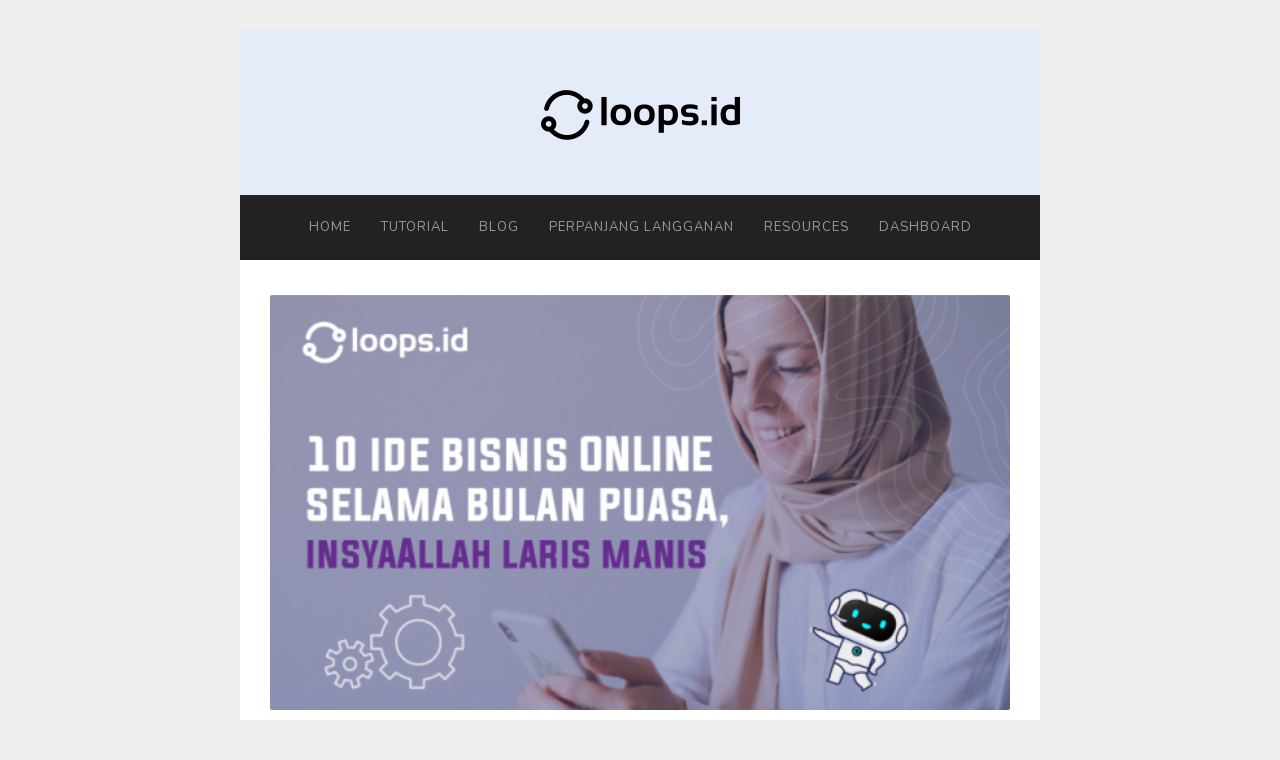

--- FILE ---
content_type: text/html; charset=UTF-8
request_url: https://loops.id/10-ide-bisnis-online-selama-bulan-puasa-insyaallah-laris-manis/
body_size: 12584
content:
<!DOCTYPE html>
<html lang="en-US">

<head>
  <meta charset="UTF-8">
  <meta name="viewport" content="width=device-width,initial-scale=1,minimum-scale=1.0">
  <title>10 Ide Bisnis ONLINE Selama Bulan Puasa, InsyaAllah Laris Manis &#8211; Keadilan Leads Bagi Seluruh CS Indonesia</title>
<meta name='robots' content='max-image-preview:large' />
<meta name="robots" content="index,follow"/>
<meta property="og:type" content="website"/>
<meta property="og:site_name" content="Keadilan Leads Bagi Seluruh CS Indonesia"/>
<meta property="og:url" content="https://loops.id/10-ide-bisnis-online-selama-bulan-puasa-insyaallah-laris-manis/"/>
<meta property="og:image" content="https://loops.id/wp-content/uploads/2023/03/blog-maret-04-01.png"/>
<link rel='dns-prefetch' href='//fonts.googleapis.com' />
<link rel="alternate" type="application/rss+xml" title="Keadilan Leads Bagi Seluruh CS Indonesia &raquo; Feed" href="https://loops.id/feed/" />
<link rel="alternate" type="application/rss+xml" title="Keadilan Leads Bagi Seluruh CS Indonesia &raquo; Comments Feed" href="https://loops.id/comments/feed/" />
<link rel="alternate" type="application/rss+xml" title="Keadilan Leads Bagi Seluruh CS Indonesia &raquo; 10 Ide Bisnis ONLINE Selama Bulan Puasa, InsyaAllah Laris Manis Comments Feed" href="https://loops.id/10-ide-bisnis-online-selama-bulan-puasa-insyaallah-laris-manis/feed/" />
<style id='wp-img-auto-sizes-contain-inline-css' type='text/css'>
img:is([sizes=auto i],[sizes^="auto," i]){contain-intrinsic-size:3000px 1500px}
/*# sourceURL=wp-img-auto-sizes-contain-inline-css */
</style>
<link rel='stylesheet' id='wp-block-library-css' href='https://loops.id/wp-includes/css/dist/block-library/style.min.css?ver=6.9' type='text/css' media='all' />
<style id='wp-block-heading-inline-css' type='text/css'>
h1:where(.wp-block-heading).has-background,h2:where(.wp-block-heading).has-background,h3:where(.wp-block-heading).has-background,h4:where(.wp-block-heading).has-background,h5:where(.wp-block-heading).has-background,h6:where(.wp-block-heading).has-background{padding:1.25em 2.375em}h1.has-text-align-left[style*=writing-mode]:where([style*=vertical-lr]),h1.has-text-align-right[style*=writing-mode]:where([style*=vertical-rl]),h2.has-text-align-left[style*=writing-mode]:where([style*=vertical-lr]),h2.has-text-align-right[style*=writing-mode]:where([style*=vertical-rl]),h3.has-text-align-left[style*=writing-mode]:where([style*=vertical-lr]),h3.has-text-align-right[style*=writing-mode]:where([style*=vertical-rl]),h4.has-text-align-left[style*=writing-mode]:where([style*=vertical-lr]),h4.has-text-align-right[style*=writing-mode]:where([style*=vertical-rl]),h5.has-text-align-left[style*=writing-mode]:where([style*=vertical-lr]),h5.has-text-align-right[style*=writing-mode]:where([style*=vertical-rl]),h6.has-text-align-left[style*=writing-mode]:where([style*=vertical-lr]),h6.has-text-align-right[style*=writing-mode]:where([style*=vertical-rl]){rotate:180deg}
/*# sourceURL=https://loops.id/wp-includes/blocks/heading/style.min.css */
</style>
<style id='wp-block-paragraph-inline-css' type='text/css'>
.is-small-text{font-size:.875em}.is-regular-text{font-size:1em}.is-large-text{font-size:2.25em}.is-larger-text{font-size:3em}.has-drop-cap:not(:focus):first-letter{float:left;font-size:8.4em;font-style:normal;font-weight:100;line-height:.68;margin:.05em .1em 0 0;text-transform:uppercase}body.rtl .has-drop-cap:not(:focus):first-letter{float:none;margin-left:.1em}p.has-drop-cap.has-background{overflow:hidden}:root :where(p.has-background){padding:1.25em 2.375em}:where(p.has-text-color:not(.has-link-color)) a{color:inherit}p.has-text-align-left[style*="writing-mode:vertical-lr"],p.has-text-align-right[style*="writing-mode:vertical-rl"]{rotate:180deg}
/*# sourceURL=https://loops.id/wp-includes/blocks/paragraph/style.min.css */
</style>
<style id='global-styles-inline-css' type='text/css'>
:root{--wp--preset--aspect-ratio--square: 1;--wp--preset--aspect-ratio--4-3: 4/3;--wp--preset--aspect-ratio--3-4: 3/4;--wp--preset--aspect-ratio--3-2: 3/2;--wp--preset--aspect-ratio--2-3: 2/3;--wp--preset--aspect-ratio--16-9: 16/9;--wp--preset--aspect-ratio--9-16: 9/16;--wp--preset--color--black: #000000;--wp--preset--color--cyan-bluish-gray: #abb8c3;--wp--preset--color--white: #ffffff;--wp--preset--color--pale-pink: #f78da7;--wp--preset--color--vivid-red: #cf2e2e;--wp--preset--color--luminous-vivid-orange: #ff6900;--wp--preset--color--luminous-vivid-amber: #fcb900;--wp--preset--color--light-green-cyan: #7bdcb5;--wp--preset--color--vivid-green-cyan: #00d084;--wp--preset--color--pale-cyan-blue: #8ed1fc;--wp--preset--color--vivid-cyan-blue: #0693e3;--wp--preset--color--vivid-purple: #9b51e0;--wp--preset--gradient--vivid-cyan-blue-to-vivid-purple: linear-gradient(135deg,rgb(6,147,227) 0%,rgb(155,81,224) 100%);--wp--preset--gradient--light-green-cyan-to-vivid-green-cyan: linear-gradient(135deg,rgb(122,220,180) 0%,rgb(0,208,130) 100%);--wp--preset--gradient--luminous-vivid-amber-to-luminous-vivid-orange: linear-gradient(135deg,rgb(252,185,0) 0%,rgb(255,105,0) 100%);--wp--preset--gradient--luminous-vivid-orange-to-vivid-red: linear-gradient(135deg,rgb(255,105,0) 0%,rgb(207,46,46) 100%);--wp--preset--gradient--very-light-gray-to-cyan-bluish-gray: linear-gradient(135deg,rgb(238,238,238) 0%,rgb(169,184,195) 100%);--wp--preset--gradient--cool-to-warm-spectrum: linear-gradient(135deg,rgb(74,234,220) 0%,rgb(151,120,209) 20%,rgb(207,42,186) 40%,rgb(238,44,130) 60%,rgb(251,105,98) 80%,rgb(254,248,76) 100%);--wp--preset--gradient--blush-light-purple: linear-gradient(135deg,rgb(255,206,236) 0%,rgb(152,150,240) 100%);--wp--preset--gradient--blush-bordeaux: linear-gradient(135deg,rgb(254,205,165) 0%,rgb(254,45,45) 50%,rgb(107,0,62) 100%);--wp--preset--gradient--luminous-dusk: linear-gradient(135deg,rgb(255,203,112) 0%,rgb(199,81,192) 50%,rgb(65,88,208) 100%);--wp--preset--gradient--pale-ocean: linear-gradient(135deg,rgb(255,245,203) 0%,rgb(182,227,212) 50%,rgb(51,167,181) 100%);--wp--preset--gradient--electric-grass: linear-gradient(135deg,rgb(202,248,128) 0%,rgb(113,206,126) 100%);--wp--preset--gradient--midnight: linear-gradient(135deg,rgb(2,3,129) 0%,rgb(40,116,252) 100%);--wp--preset--font-size--small: 13px;--wp--preset--font-size--medium: 20px;--wp--preset--font-size--large: 36px;--wp--preset--font-size--x-large: 42px;--wp--preset--spacing--20: 0.44rem;--wp--preset--spacing--30: 0.67rem;--wp--preset--spacing--40: 1rem;--wp--preset--spacing--50: 1.5rem;--wp--preset--spacing--60: 2.25rem;--wp--preset--spacing--70: 3.38rem;--wp--preset--spacing--80: 5.06rem;--wp--preset--shadow--natural: 6px 6px 9px rgba(0, 0, 0, 0.2);--wp--preset--shadow--deep: 12px 12px 50px rgba(0, 0, 0, 0.4);--wp--preset--shadow--sharp: 6px 6px 0px rgba(0, 0, 0, 0.2);--wp--preset--shadow--outlined: 6px 6px 0px -3px rgb(255, 255, 255), 6px 6px rgb(0, 0, 0);--wp--preset--shadow--crisp: 6px 6px 0px rgb(0, 0, 0);}:where(.is-layout-flex){gap: 0.5em;}:where(.is-layout-grid){gap: 0.5em;}body .is-layout-flex{display: flex;}.is-layout-flex{flex-wrap: wrap;align-items: center;}.is-layout-flex > :is(*, div){margin: 0;}body .is-layout-grid{display: grid;}.is-layout-grid > :is(*, div){margin: 0;}:where(.wp-block-columns.is-layout-flex){gap: 2em;}:where(.wp-block-columns.is-layout-grid){gap: 2em;}:where(.wp-block-post-template.is-layout-flex){gap: 1.25em;}:where(.wp-block-post-template.is-layout-grid){gap: 1.25em;}.has-black-color{color: var(--wp--preset--color--black) !important;}.has-cyan-bluish-gray-color{color: var(--wp--preset--color--cyan-bluish-gray) !important;}.has-white-color{color: var(--wp--preset--color--white) !important;}.has-pale-pink-color{color: var(--wp--preset--color--pale-pink) !important;}.has-vivid-red-color{color: var(--wp--preset--color--vivid-red) !important;}.has-luminous-vivid-orange-color{color: var(--wp--preset--color--luminous-vivid-orange) !important;}.has-luminous-vivid-amber-color{color: var(--wp--preset--color--luminous-vivid-amber) !important;}.has-light-green-cyan-color{color: var(--wp--preset--color--light-green-cyan) !important;}.has-vivid-green-cyan-color{color: var(--wp--preset--color--vivid-green-cyan) !important;}.has-pale-cyan-blue-color{color: var(--wp--preset--color--pale-cyan-blue) !important;}.has-vivid-cyan-blue-color{color: var(--wp--preset--color--vivid-cyan-blue) !important;}.has-vivid-purple-color{color: var(--wp--preset--color--vivid-purple) !important;}.has-black-background-color{background-color: var(--wp--preset--color--black) !important;}.has-cyan-bluish-gray-background-color{background-color: var(--wp--preset--color--cyan-bluish-gray) !important;}.has-white-background-color{background-color: var(--wp--preset--color--white) !important;}.has-pale-pink-background-color{background-color: var(--wp--preset--color--pale-pink) !important;}.has-vivid-red-background-color{background-color: var(--wp--preset--color--vivid-red) !important;}.has-luminous-vivid-orange-background-color{background-color: var(--wp--preset--color--luminous-vivid-orange) !important;}.has-luminous-vivid-amber-background-color{background-color: var(--wp--preset--color--luminous-vivid-amber) !important;}.has-light-green-cyan-background-color{background-color: var(--wp--preset--color--light-green-cyan) !important;}.has-vivid-green-cyan-background-color{background-color: var(--wp--preset--color--vivid-green-cyan) !important;}.has-pale-cyan-blue-background-color{background-color: var(--wp--preset--color--pale-cyan-blue) !important;}.has-vivid-cyan-blue-background-color{background-color: var(--wp--preset--color--vivid-cyan-blue) !important;}.has-vivid-purple-background-color{background-color: var(--wp--preset--color--vivid-purple) !important;}.has-black-border-color{border-color: var(--wp--preset--color--black) !important;}.has-cyan-bluish-gray-border-color{border-color: var(--wp--preset--color--cyan-bluish-gray) !important;}.has-white-border-color{border-color: var(--wp--preset--color--white) !important;}.has-pale-pink-border-color{border-color: var(--wp--preset--color--pale-pink) !important;}.has-vivid-red-border-color{border-color: var(--wp--preset--color--vivid-red) !important;}.has-luminous-vivid-orange-border-color{border-color: var(--wp--preset--color--luminous-vivid-orange) !important;}.has-luminous-vivid-amber-border-color{border-color: var(--wp--preset--color--luminous-vivid-amber) !important;}.has-light-green-cyan-border-color{border-color: var(--wp--preset--color--light-green-cyan) !important;}.has-vivid-green-cyan-border-color{border-color: var(--wp--preset--color--vivid-green-cyan) !important;}.has-pale-cyan-blue-border-color{border-color: var(--wp--preset--color--pale-cyan-blue) !important;}.has-vivid-cyan-blue-border-color{border-color: var(--wp--preset--color--vivid-cyan-blue) !important;}.has-vivid-purple-border-color{border-color: var(--wp--preset--color--vivid-purple) !important;}.has-vivid-cyan-blue-to-vivid-purple-gradient-background{background: var(--wp--preset--gradient--vivid-cyan-blue-to-vivid-purple) !important;}.has-light-green-cyan-to-vivid-green-cyan-gradient-background{background: var(--wp--preset--gradient--light-green-cyan-to-vivid-green-cyan) !important;}.has-luminous-vivid-amber-to-luminous-vivid-orange-gradient-background{background: var(--wp--preset--gradient--luminous-vivid-amber-to-luminous-vivid-orange) !important;}.has-luminous-vivid-orange-to-vivid-red-gradient-background{background: var(--wp--preset--gradient--luminous-vivid-orange-to-vivid-red) !important;}.has-very-light-gray-to-cyan-bluish-gray-gradient-background{background: var(--wp--preset--gradient--very-light-gray-to-cyan-bluish-gray) !important;}.has-cool-to-warm-spectrum-gradient-background{background: var(--wp--preset--gradient--cool-to-warm-spectrum) !important;}.has-blush-light-purple-gradient-background{background: var(--wp--preset--gradient--blush-light-purple) !important;}.has-blush-bordeaux-gradient-background{background: var(--wp--preset--gradient--blush-bordeaux) !important;}.has-luminous-dusk-gradient-background{background: var(--wp--preset--gradient--luminous-dusk) !important;}.has-pale-ocean-gradient-background{background: var(--wp--preset--gradient--pale-ocean) !important;}.has-electric-grass-gradient-background{background: var(--wp--preset--gradient--electric-grass) !important;}.has-midnight-gradient-background{background: var(--wp--preset--gradient--midnight) !important;}.has-small-font-size{font-size: var(--wp--preset--font-size--small) !important;}.has-medium-font-size{font-size: var(--wp--preset--font-size--medium) !important;}.has-large-font-size{font-size: var(--wp--preset--font-size--large) !important;}.has-x-large-font-size{font-size: var(--wp--preset--font-size--x-large) !important;}
/*# sourceURL=global-styles-inline-css */
</style>

<style id='classic-theme-styles-inline-css' type='text/css'>
/*! This file is auto-generated */
.wp-block-button__link{color:#fff;background-color:#32373c;border-radius:9999px;box-shadow:none;text-decoration:none;padding:calc(.667em + 2px) calc(1.333em + 2px);font-size:1.125em}.wp-block-file__button{background:#32373c;color:#fff;text-decoration:none}
/*# sourceURL=/wp-includes/css/classic-themes.min.css */
</style>
<link rel='stylesheet' id='googlefonts-css' href='https://fonts.googleapis.com/css?family=Nunito%3A400%2C700%7CRoboto%3A400%2C700&#038;display=swap&#038;ver=6.9' type='text/css' media='all' />
<link rel='stylesheet' id='landingpress-css' href='https://loops.id/wp-content/themes/landingpress-wp/style.css?ver=3.4.7.2' type='text/css' media='all' />
<link rel="canonical" href="https://loops.id/10-ide-bisnis-online-selama-bulan-puasa-insyaallah-laris-manis/" />
<link rel='shortlink' href='https://loops.id/?p=3529' />
<!-- Google Tag Manager -->
<script>(function(w,d,s,l,i){w[l]=w[l]||[];w[l].push({'gtm.start':
new Date().getTime(),event:'gtm.js'});var f=d.getElementsByTagName(s)[0],
j=d.createElement(s),dl=l!='dataLayer'?'&l='+l:'';j.async=true;j.src=
'https://www.googletagmanager.com/gtm.js?id='+i+dl;f.parentNode.insertBefore(j,f);
})(window,document,'script','dataLayer','GTM-KVZ6X5XJ');</script>
<!-- End Google Tag Manager --><meta name="generator" content="Elementor 3.33.0; features: additional_custom_breakpoints; settings: css_print_method-internal, google_font-enabled, font_display-auto">
			<style>
				.e-con.e-parent:nth-of-type(n+4):not(.e-lazyloaded):not(.e-no-lazyload),
				.e-con.e-parent:nth-of-type(n+4):not(.e-lazyloaded):not(.e-no-lazyload) * {
					background-image: none !important;
				}
				@media screen and (max-height: 1024px) {
					.e-con.e-parent:nth-of-type(n+3):not(.e-lazyloaded):not(.e-no-lazyload),
					.e-con.e-parent:nth-of-type(n+3):not(.e-lazyloaded):not(.e-no-lazyload) * {
						background-image: none !important;
					}
				}
				@media screen and (max-height: 640px) {
					.e-con.e-parent:nth-of-type(n+2):not(.e-lazyloaded):not(.e-no-lazyload),
					.e-con.e-parent:nth-of-type(n+2):not(.e-lazyloaded):not(.e-no-lazyload) * {
						background-image: none !important;
					}
				}
			</style>
			<style type="text/css">
svg { width: 1em; height: 1em; fill: currentColor; display: inline-block; vertical-align: middle; margin-top: -2px; }  /* Customizer Debug is ON */ body,.site-description{font-family:"Nunito", sans-serif;}h1,h2,h3,h4,h5,h6,.site-title{font-family:"Roboto", sans-serif;}.main-navigation {text-align:center; } .main-navigation ul.menu{ display:inline-block;vertical-align:top;} .container, .site-header, .site-inner, .main-navigation, .page-landingpress-full-hf .site-header .container, .page-landingpress-full-hf .main-navigation .container, .page-landingpress-full-hf .site-footer-widgets .container, .elementor-template-full-width .site-header .container, .elementor-template-full-width .main-navigation .container, .elementor-template-full-width .site-footer-widgets .container, .page-landingpress-boxed .container, .page-landingpress-boxed .site-header, .page-landingpress-boxed .site-inner, .page-landingpress-boxed .main-navigation, .page-landingpress-boxed-hf .container, .page-landingpress-boxed-hf .site-header, .page-landingpress-boxed-hf .site-inner, .page-landingpress-boxed-hf .main-navigation { max-width: 800px; } @media (min-width: 800px) { .site-content .content-area { float: left; width: 64.51612903%; } .site-content .widget-area { float: right; width: 35.48387097%; } } @media (max-width: 799px) { .site-content .content-area { float:none; width:100%; } .site-content .widget-area { float:none; width:100%; } }
</style>
<meta property="fb:app_id" content="167148820594908" />  <!-- Facebook Pixel Code -->
  <script>
    ! function(f, b, e, v, n, t, s) {
      if (f.fbq) return;
      n = f.fbq = function() {
        n.callMethod ?
          n.callMethod.apply(n, arguments) : n.queue.push(arguments)
      };
      if (!f._fbq) f._fbq = n;
      n.push = n;
      n.loaded = !0;
      n.version = '2.0';
      n.queue = [];
      t = b.createElement(e);
      t.async = !0;
      t.src = v;
      s = b.getElementsByTagName(e)[0];
      s.parentNode.insertBefore(t, s)
    }(window,
      document, 'script', 'https://connect.facebook.net/en_US/fbevents.js');
          fbq('init', '4163238193701196');
          fbq('init', '689739771842101');
          fbq('init', '182642116484834');
        fbq('track', 'PageView', {
      "source": "landingpress",
      "version": "3.4.7.2"
    });
    </script>
<!-- End Facebook Pixel Code -->
<!-- Global site tag (gtag.js) - Google Ads (AdWords) & Analytics -->
<script async src="https://www.googletagmanager.com/gtag/js?id=UA-9262526-39"></script>
<script>
  window.dataLayer = window.dataLayer || [];

  function gtag() {
    dataLayer.push(arguments);
  }
  gtag('js', new Date());
  gtag('config', 'UA-9262526-39');
  </script>
<!-- End Global site tag (gtag.js) - Google Ads (AdWords) & Analytics -->
		<style type="text/css" id="wp-custom-css">
			#tiktok-footer, #tokped-footer, #sopi-footer, #lazada-footer {
    position: fixed;
    width:100%;
    bottom:0;
    z-index: 9999;
    background: white;
}

.mb20{
	margin-bottom: 20px;
}		</style>
		</head>

<body class="wp-singular post-template-default single single-post postid-3529 single-format-standard wp-theme-landingpress-wp page-sidebar-inactive header-active header-menu-active header-menu-after footer-active elementor-default elementor-kit-1501">
  <!-- Google Tag Manager (noscript) -->
<noscript><iframe src="https://www.googletagmanager.com/ns.html?id=GTM-KVZ6X5XJ"
height="0" width="0" style="display:none;visibility:hidden"></iframe></noscript>
<!-- End Google Tag Manager (noscript) -->    <a class="skip-link screen-reader-text" href="#content">Skip to content</a>
  <div class="site-canvas">
        <div id="page" class="site-container">  <header id="masthead" class="site-header">
	<div class="site-branding clearfix site-header-align-center site-header-image-inactive">
				<div class="container">
			<div class="site-title clearfix">
									<a class="header-logo" href="https://loops.id/" rel="home">
						<img src="https://loops.id/wp-content/uploads/2018/02/logo-black.png" alt="Keadilan Leads Bagi Seluruh CS Indonesia" />
					</a>
											</div>
		</div>
	</div>
	</header>
<div class="site-inner">
      <nav id="site-navigation" class="main-navigation  main-navigation-logo-no main-navigation-cart-no">
	<div class="container">
		<div class="menu-overlay"></div>
		<button class="menu-toggle" aria-controls="header-menu" aria-expanded="false"><span class="menu-toggle-text">MENU</span><span class="menu-icon"><svg xmlns="http://www.w3.org/2000/svg" viewBox="0 0 448 512"><path d="M16 132h416c8.837 0 16-7.163 16-16V76c0-8.837-7.163-16-16-16H16C7.163 60 0 67.163 0 76v40c0 8.837 7.163 16 16 16zm0 160h416c8.837 0 16-7.163 16-16v-40c0-8.837-7.163-16-16-16H16c-8.837 0-16 7.163-16 16v40c0 8.837 7.163 16 16 16zm0 160h416c8.837 0 16-7.163 16-16v-40c0-8.837-7.163-16-16-16H16c-8.837 0-16 7.163-16 16v40c0 8.837 7.163 16 16 16z"/></svg></span></button>
						<div class="header-menu-container"><ul id="header-menu" class="header-menu menu nav-menu clearfix"><li id="menu-item-352" class="menu-item menu-item-type-custom menu-item-object-custom menu-item-home menu-item-352"><a href="https://loops.id">Home</a></li>
<li id="menu-item-6099" class="menu-item menu-item-type-post_type menu-item-object-page menu-item-6099"><a href="https://loops.id/tutorial/">Tutorial</a></li>
<li id="menu-item-6101" class="menu-item menu-item-type-taxonomy menu-item-object-category current-post-ancestor current-menu-parent current-post-parent menu-item-6101"><a href="https://loops.id/category/artikel/">Blog</a></li>
<li id="menu-item-696" class="menu-item menu-item-type-post_type menu-item-object-page menu-item-696"><a href="https://loops.id/extend/">Perpanjang Langganan</a></li>
<li id="menu-item-1511" class="menu-item menu-item-type-post_type menu-item-object-page menu-item-1511"><a href="https://loops.id/resources/">Resources</a></li>
<li id="menu-item-4774" class="menu-item menu-item-type-custom menu-item-object-custom menu-item-4774"><a href="https://app.loops.id">Dashboard</a></li>
</ul></div>	</div>
</nav>
    <div id="content" class="site-content">
    <div class="container">
      <div id="primary" class="content-area">
  <main id="main" class="site-main">
    <article id="post-3529" class="entry-post post-3529 post type-post status-publish format-standard has-post-thumbnail category-artikel entry">
	<header class="entry-header">
		 <img fetchpriority="high" width="570" height="320" src="https://loops.id/wp-content/uploads/2023/03/blog-maret-04-01-570x320.png" class="entry-image" alt="10 Ide Bisnis ONLINE Selama Bulan Puasa, InsyaAllah Laris Manis" decoding="async" /> <h1 class="entry-title">10 Ide Bisnis ONLINE Selama Bulan Puasa, InsyaAllah Laris Manis</h1><div class="entry-meta"><span class="cat-links"><a href="https://loops.id/category/artikel/" >Artikel</a></span><span class="meta-sep">&middot;</span><span class="time-link"><time class="entry-date published" datetime="2023-03-27T11:18:53+07:00">27/03/2023</time><time class="updated" datetime="2023-03-29T08:58:32+07:00">29/03/2023</time></span></div>	</header>
		<div class="entry-content">
		
<p>Bulan ramadhan tidak hanya dikenal dengan ibadah puasanya saja, tapi dibulan ini ada kebiasaan yang secara tidak sengaja terbentuk hanya di bulan ini saja. Terutama perihal makan. Meskipun berpuasa bukan berarti masyarakat akan lebih hemat dari bulan-bulan lainnya , justru herannya pada bulan ini banyak sekali agenda yang harus “mengeluarkan uang” di setiap agendanya. Seperti sahur on the road, ngabuburit / berburu takjil sampai ke buka bersama (bukber), baik bersama keluarga, teman sekolah, partner kantor dll</p>



<p>Oleh karena itu moment ini bisa dimanfaatkan oleh&nbsp; pengusaha dan beberapa orang&nbsp; untuk mengumpulkan pundi-pundi uang. Nah, berikut ini terdapat beberapa ide yang bisa menjadi inspirasi bisnis secara ONLINE di bulan puasa ini.</p>



<h3 class="wp-block-heading"><strong>1. Jual Hidangan Makan Sahur</strong></h3>



<p>Aktivitas berpuasa diawali dengan sahur. Ada yang mempersiapkannya pada malam hari ada juga pagi harinya. Akan tetapi ada sebagian orang yang tidak mempunyai waktu untuk menyiapkan hidangan sahur walaupun sangat membutuhkan. Nah kamu bisa membuat hidangan sahur menjadi peluang usaha yang cukup menguntungkan.</p>



<p>Tidak harus langsung membuka usaha <em>catering </em>atau warung makan, tawarkan saja dulu kepada tetangga,orang-orang terdekat yang membutuhkan secara online seperti melalui media sosial . Jika merasa puas, tidak menutup kesempatan mereka akan mempromosikan usaha kamu kepada orang lain.</p>



<h3 class="wp-block-heading"><strong>2. Jual Hidangan Makan Berbuka</strong></h3>



<p>Berbuka puasa menjadi saat yang paling ditunggu. Setelah seharian menahan rasa lapar dan haus, keinginan untuk mencicipi berbagai jenis makanan dan minuman pastinya sangat tinggi.</p>



<p>Menjelang berbuka puasa,  kebanyakan orang orang sudah berhamburan di jalan-jalan atau di pasar ramadhan untuk mencari makanan favoritnya dan sebagian kecil lainnya ada yang berbuka dirumah atau di kantornya. Nah kamu bisa buat beberapa menu takjil dan promosikan melalui akun sosial media kamu. </p>



<h3 class="wp-block-heading"><strong>3. Jual Kurma</strong></h3>



<p>Berbuka puasa dengan buah kurma merupakan sunah bagi umat muslim. Oleh karena itu, sebagian besar dari mereka akan membeli kurma menjelang atau pada saat bulan Ramadhan. Rasa manis khas buah kurma sangat pas untuk dinikmati pertama kali saat berbuka puasa.</p>



<p>Lonjakan permintaan buah kurma di bulan puasa dapat menjadi peluang bisnis di bulan Ramadhan yang menjanjikan. Carilah suplier kurma kemudian kamu bisa pasarkan secara online.</p>



<h3 class="wp-block-heading"><strong>4. Jual Perlengkapan Ibadah</strong></h3>



<p>Bulan puasa adalah saat yang tepat bagi seluruh insan memupuk amalan dan pahala. Jadi tidak mengherankan jika pada bulan ini masjid-masjid setiap saat penuh karena gencarnya orang-orang beribadah.</p>



<p>Dengan waktu ibadah yang cukup padat, pastinya diperlukan peralatan ibadah yang cukup banyak. Bukan hanya untuk individu, masjid-masjid juga butuh menyediakan Al-Qur’an, mukena, peci, sarung atau sajadah dengan jumlah yang lebih untuk digunakan oleh jamaah.</p>



<p>Kebutuhan yang banyak ini menjadikan peralatan ibadah sebagai ide jualan bulan puasa yang cukup menjanjikan juga.</p>



<h3 class="wp-block-heading"><strong>5. Jual Busana Muslim dan Muslimah</strong></h3>



<p>Selain perlengkapan sholat, peluang bisnis di bulan Ramadhan yang sangat menjanjikan adalah menjual pakaian muslim. Berbeda dengan takjil yang dicari sepanjang bulan puasa, permintaan pakaian muslim justru akan melonjak dengan sangat tinggi menjelang lebaran atau hari raya.</p>



<p>Tradisi menggunakan baju baru saat lebaran sudah sangat melekat di masyarakat sehingga mereka akan menyisihkan uang khusus untuk itu. Minat untuk menggunakan pakaian baru biasanya terjadi pada ibu-ibu atau anak muda yang ingin tampil berseri-seri di hari raya.</p>



<p>Tak jarang mereka berbelanja baju seragam untuk satu keluarga agar terlihat sangat kompak dan memiliki kepuasan tersendiri. Nah, baju muslim yang seragam tentu akan dibeli dengan jumlah yang sesuai dengan anggota keluarga.</p>



<h3 class="wp-block-heading"><strong>6. Jasa Jahit</strong> </h3>



<p>Mode baju yang banyak dijual sudah terlalu pasaran. Membuat baju dengan kain yang dipilih sendiri dan desain yang dibuat sendiri bisa menjadi ide cemerlang.</p>



<p>Di bulan Ramadhan dan menjelang hari raya tidak hanya satu atau dua orang saja yang akan berpikiran seperti ini. Dan untuk memenuhi kebutuhan tersebut, tentunya dibutuhkan jasa tukang jahit yang tidak sedikit.</p>



<p>Bagi kamu yang mempunyai keterampilan jahit, tidak ada salahnya untuk menyalurkannya menjadi bisnis yang menghasilkan pendapatan. Kamu bisa iklankan jasa jahit kamu kemudian meminta data ukuran dan mode dari calon costumer kamu dan kamu bisa menjahitnya dari rumah dan mengirimkannya sebelum ramadhan berakhir.</p>



<h3 class="wp-block-heading"><strong>7. Jasa Rental Mobil</strong></h3>



<p>Tradisi yang biasa dilakukan saat ramadhan atau lebaran adalah pulang kampung atau sekadar liburan dengan keluarga. Meskipun ada banyak transportasi umum, orang-orang biasanya lebih memilih untuk menggunakan mobil pribadi. Nah, kamu bisa manfaatkan mobil di rumah dan disewakan sebagai celah <em>income </em>tambahan. Namun, sebelum disewa, pastikan mobil dalam kondisi yang bugar dan semua pajaknya sudah dibayar.</p>



<p>Cara kerjanya adalah dengan mempromosikan jasa kamu secara online kemudian kamu bisa membuat opsi datang ke ketmpat atau di antar ke alamat penyewa.</p>



<h3 class="wp-block-heading"><strong>8. Jual&nbsp; <em>Frozen Food</em></strong></h3>



<p>Bisnis <em>frozen food</em> saat bulan Ramadhan juga sangat laku. Faktanya banyak orang yang ingin menyetok persediaan makanan dengan cara masak yang tidak memerlukan keahlian khusus. Pastinya bisnis <em>frozen food</em> juga sangat menguntungkan bagi pihak penjual. Sebagai pihak penjual tidak perlu menyediakan bahan baku minyak goreng serta gas. Tidak hanya itu, penjual pun tidak perlu khawatir makanan yang dijualnya akan cepat basi. Jadi kamu tinggal sediakan stok yang cukup dan siap mengirimkannya saat ada pembeli yang pesan secara online. </p>



<h3 class="wp-block-heading"><strong>9. Jual Kue Lebara</strong>n</h3>



<p>Lebaran dengan euforianya sangat lekat dengan berbagai jenis kue kering. Namun, membuat kue lebaran tidaklah gampang dan cepat. Oleh karena itu harus dipersiapkan selama bulan ramadhan. Membuat kue lebaran juga membutuhkan kemampuan khusus. Salah bahan dan cara pengolahan bisa membuat kue yang dibuat gagal. Padahal kue-kue ini akan dihidangkan kepada tamu.</p>



<p>Ini yang membuat orang-orang lebih banyak membeli kue lebaran di pasaran atau menyerahkan pembuatannya kepada orang lain. Jika kamu hobi masak dan membuat kue, tidak ada salahnya mencoba peruntungan dengan bisnis kue lebaran. Kreasikan kue lebaran buatanmu untuk menarik lebih banyak pelanggan.</p>



<h3 class="wp-block-heading"><strong>10. Jual Toples kue</strong></h3>



<p>Setelah ada kue, maka sudah pasti ada wadahnya. Nah Menjual toples untuk ragam kue lebaran merupakan salah satu ide usaha rumahan terbaik saat bulan puasa. Meskipun terkesan sepele, toples untuk kue akan meraih angka <em>demand </em>yang tinggi menjelang hari Lebaran.</p>



<p>Tak perlu membuka usaha khusus barang pecah belah, kamu bisa mencari <em>supplier</em> toples yang dapat ditemukan dengan mudah secara <em>online.</em> Di tengah tingginya kebutuhan, pastikan kamu memiliki toples dari ukuran paling kecil hingga paling besar. Sediakan juga ragam <em>design </em>yang menarik agar toples yang kamu jual bisa terlihat unik.</p>



<p>Itulah 10 ide bisnis yang bisa kamu lakukan secara online dibulan ramadhan ini untuk medapatkan pengahasilan tambahan. Tetap jaga kesehatan dengan <a href="https://loops.id/tips-bekerja-produktif-efektif-dan-tetap-fokus-selama-bulan-puasa/" target="_blank" rel="noreferrer noopener">bekerja secara efektif ya</a> selama bulan ramadhan ini.  Jangan sampai kecapean kerja sehingga melewatkan ibadah-ibadah lainnya yang banyak pahalanya dibulan yang suci ini.</p>



<p></p>
	</div>
	<div class="share-social"><span class="share-label">Share this <svg xmlns="http://www.w3.org/2000/svg" viewBox="0 0 448 512"><path d="M313.941 216H12c-6.627 0-12 5.373-12 12v56c0 6.627 5.373 12 12 12h301.941v46.059c0 21.382 25.851 32.09 40.971 16.971l86.059-86.059c9.373-9.373 9.373-24.569 0-33.941l-86.059-86.059c-15.119-15.119-40.971-4.411-40.971 16.971V216z"/></svg></span><a class="share-link share-facebook" rel="nofollow" target="_blank" href="https://www.facebook.com/sharer/sharer.php?u=https://loops.id/10-ide-bisnis-online-selama-bulan-puasa-insyaallah-laris-manis/"><svg xmlns="http://www.w3.org/2000/svg" viewBox="0 0 512 512"><path d="M504 256C504 119 393 8 256 8S8 119 8 256c0 123.78 90.69 226.38 209.25 245V327.69h-63V256h63v-54.64c0-62.15 37-96.48 93.67-96.48 27.14 0 55.52 4.84 55.52 4.84v61h-31.28c-30.8 0-40.41 19.12-40.41 38.73V256h68.78l-11 71.69h-57.78V501C413.31 482.38 504 379.78 504 256z"/></svg> Facebook</a><a class="share-link share-twitter" rel="nofollow" target="_blank" href="https://twitter.com/intent/tweet?text=10+Ide+Bisnis+ONLINE+Selama+Bulan+Puasa%2C+InsyaAllah+Laris+Manis&amp;url=https://loops.id/10-ide-bisnis-online-selama-bulan-puasa-insyaallah-laris-manis/&amp;via=Keadilan+Leads+Bagi+Seluruh+CS+Indonesia"><svg xmlns="http://www.w3.org/2000/svg" viewBox="0 0 512 512"><path d="M459.37 151.716c.325 4.548.325 9.097.325 13.645 0 138.72-105.583 298.558-298.558 298.558-59.452 0-114.68-17.219-161.137-47.106 8.447.974 16.568 1.299 25.34 1.299 49.055 0 94.213-16.568 130.274-44.832-46.132-.975-84.792-31.188-98.112-72.772 6.498.974 12.995 1.624 19.818 1.624 9.421 0 18.843-1.3 27.614-3.573-48.081-9.747-84.143-51.98-84.143-102.985v-1.299c13.969 7.797 30.214 12.67 47.431 13.319-28.264-18.843-46.781-51.005-46.781-87.391 0-19.492 5.197-37.36 14.294-52.954 51.655 63.675 129.3 105.258 216.365 109.807-1.624-7.797-2.599-15.918-2.599-24.04 0-57.828 46.782-104.934 104.934-104.934 30.213 0 57.502 12.67 76.67 33.137 23.715-4.548 46.456-13.32 66.599-25.34-7.798 24.366-24.366 44.833-46.132 57.827 21.117-2.273 41.584-8.122 60.426-16.243-14.292 20.791-32.161 39.308-52.628 54.253z"/></svg> Twitter</a><a class="share-link share-whatsapp" rel="nofollow" target="_blank" href="https://api.whatsapp.com/send?text=10%20Ide%20Bisnis%20ONLINE%20Selama%20Bulan%20Puasa%2C%20InsyaAllah%20Laris%20Manis%20https%3A%2F%2Floops.id%2F10-ide-bisnis-online-selama-bulan-puasa-insyaallah-laris-manis%2F"><svg xmlns="http://www.w3.org/2000/svg" viewBox="0 0 448 512"><path d="M380.9 97.1C339 55.1 283.2 32 223.9 32c-122.4 0-222 99.6-222 222 0 39.1 10.2 77.3 29.6 111L0 480l117.7-30.9c32.4 17.7 68.9 27 106.1 27h.1c122.3 0 224.1-99.6 224.1-222 0-59.3-25.2-115-67.1-157zm-157 341.6c-33.2 0-65.7-8.9-94-25.7l-6.7-4-69.8 18.3L72 359.2l-4.4-7c-18.5-29.4-28.2-63.3-28.2-98.2 0-101.7 82.8-184.5 184.6-184.5 49.3 0 95.6 19.2 130.4 54.1 34.8 34.9 56.2 81.2 56.1 130.5 0 101.8-84.9 184.6-186.6 184.6zm101.2-138.2c-5.5-2.8-32.8-16.2-37.9-18-5.1-1.9-8.8-2.8-12.5 2.8-3.7 5.6-14.3 18-17.6 21.8-3.2 3.7-6.5 4.2-12 1.4-32.6-16.3-54-29.1-75.5-66-5.7-9.8 5.7-9.1 16.3-30.3 1.8-3.7.9-6.9-.5-9.7-1.4-2.8-12.5-30.1-17.1-41.2-4.5-10.8-9.1-9.3-12.5-9.5-3.2-.2-6.9-.2-10.6-.2-3.7 0-9.7 1.4-14.8 6.9-5.1 5.6-19.4 19-19.4 46.3 0 27.3 19.9 53.7 22.6 57.4 2.8 3.7 39.1 59.7 94.8 83.8 35.2 15.2 49 16.5 66.6 13.9 10.7-1.6 32.8-13.4 37.4-26.4 4.6-13 4.6-24.1 3.2-26.4-1.3-2.5-5-3.9-10.5-6.6z"/></svg> WhatsApp</a><a class="share-link share-pinterest" rel="nofollow" target="_blank" href="https://pinterest.com/pin/create/button/?url=https://loops.id/10-ide-bisnis-online-selama-bulan-puasa-insyaallah-laris-manis/&amp;media=https://loops.id/wp-content/uploads/2023/03/blog-maret-04-01.png&amp;description=10+Ide+Bisnis+ONLINE+Selama+Bulan+Puasa%2C+InsyaAllah+Laris+Manis"><svg xmlns="http://www.w3.org/2000/svg" viewBox="0 0 496 512"><path d="M496 256c0 137-111 248-248 248-25.6 0-50.2-3.9-73.4-11.1 10.1-16.5 25.2-43.5 30.8-65 3-11.6 15.4-59 15.4-59 8.1 15.4 31.7 28.5 56.8 28.5 74.8 0 128.7-68.8 128.7-154.3 0-81.9-66.9-143.2-152.9-143.2-107 0-163.9 71.8-163.9 150.1 0 36.4 19.4 81.7 50.3 96.1 4.7 2.2 7.2 1.2 8.3-3.3.8-3.4 5-20.3 6.9-28.1.6-2.5.3-4.7-1.7-7.1-10.1-12.5-18.3-35.3-18.3-56.6 0-54.7 41.4-107.6 112-107.6 60.9 0 103.6 41.5 103.6 100.9 0 67.1-33.9 113.6-78 113.6-24.3 0-42.6-20.1-36.7-44.8 7-29.5 20.5-61.3 20.5-82.6 0-19-10.2-34.9-31.4-34.9-24.9 0-44.9 25.7-44.9 60.2 0 22 7.4 36.8 7.4 36.8s-24.5 103.8-29 123.2c-5 21.4-3 51.6-.9 71.2C65.4 450.9 0 361.1 0 256 0 119 111 8 248 8s248 111 248 248z"/></svg> Pin It</a></div></article>
  <div class="related-posts">
    <h3>Related Posts</h3>
    <ul class="clearfix">
              <li class="blog-layout-gallery-2cols">
          <div class="blog-section-image">
            <a href="https://loops.id/follower-banyak-tapi-sepi-like-komentar-ini-5-penyebabnya/" class="entry-image-link"><img width="300" height="200" src="https://loops.id/wp-content/uploads/2025/06/[base64].png" class="entry-image" alt="Follower Banyak Tapi Sepi Like &amp; Komentar? Ini 5 Penyebabnya" decoding="async" /></a>          </div>
          <div class="blog-section-content">
            <h4><a href="https://loops.id/follower-banyak-tapi-sepi-like-komentar-ini-5-penyebabnya/" rel="bookmark">Follower Banyak Tapi Sepi Like &amp; Komentar? Ini 5 Penyebabnya</a></h4>            <p>Punya ribuan follower tapi setiap kali posting cuma dapat segelintir like dan komentar?Tenang, kamu nggak sendiri. Banyak akun, dari bisnis kecil sampai personal brand, mengalami hal yang sama. Masalahnya bukan di jumlah follower, tapi seberapa engaged mereka dengan kontenmu.Yuk cek, mungkin kamu melakukan salah satu dari lima hal ini: 1. Kamu Ngomong, Tapi Gak Ngajak &hellip;</p>
          </div>
        </li>
              <li class="blog-layout-gallery-2cols">
          <div class="blog-section-image">
            <a href="https://loops.id/judi-online-merusak-otak-menguras-harta-dan-menghancurkan-masa-depan-masih-mau-coba/" class="entry-image-link"><img width="300" height="200" src="https://loops.id/wp-content/uploads/2025/05/[base64].png" class="entry-image" alt="Judi Online Merusak Otak, Menguras Harta, dan Menghancurkan Masa Depan. Masih Mau Coba?" decoding="async" /></a>          </div>
          <div class="blog-section-content">
            <h4><a href="https://loops.id/judi-online-merusak-otak-menguras-harta-dan-menghancurkan-masa-depan-masih-mau-coba/" rel="bookmark">Judi Online Merusak Otak, Menguras Harta, dan Menghancurkan Masa Depan. Masih Mau Coba?</a></h4>            <p>Di balik layar ponsel dan cahaya gemerlap permainan online, ada jebakan mematikan yang kini sedang merajalela: judi online. Dengan iming-iming uang cepat dan hiburan instan, generasi muda menjadi target empuk dari industri yang tak peduli dengan masa depanmu. Sekali masuk, sulit keluar. Sekali ketagihan, habis semuanya. 1. Merusak Otak: Dari Iseng ke Kecanduan Berat Judi &hellip;</p>
          </div>
        </li>
              <li class="blog-layout-gallery-2cols">
          <div class="blog-section-image">
            <a href="https://loops.id/introvert-jangan-minder-begini-cara-jadi-konten-kreator-sukses/" class="entry-image-link"><img width="300" height="200" src="https://loops.id/wp-content/uploads/2024/12/[base64].png" class="entry-image" alt="Introvert? Jangan Minder! Begini Cara Jadi Konten Kreator Sukses" decoding="async" /></a>          </div>
          <div class="blog-section-content">
            <h4><a href="https://loops.id/introvert-jangan-minder-begini-cara-jadi-konten-kreator-sukses/" rel="bookmark">Introvert? Jangan Minder! Begini Cara Jadi Konten Kreator Sukses</a></h4>            <p>Pendahuluan Seringkali, kita berpikir bahwa menjadi konten kreator adalah dunia yang hanya cocok untuk orang-orang ekstrovert yang suka bersosialisasi. Padahal, banyak sekali konten kreator sukses yang justru memiliki kepribadian introvert. Tenang saja, kamu juga bisa kok menjadi konten kreator yang hebat! Tips Menjadi Konten Kreator untuk Introvert Penutup Jadi, bagi kamu para introvert yang memiliki &hellip;</p>
          </div>
        </li>
              <li class="blog-layout-gallery-2cols">
          <div class="blog-section-image">
            <a href="https://loops.id/hari-vegan-sedunia-merayakan-gaya-hidup-sehat-dan-berkelanjutan/" class="entry-image-link"><img width="300" height="200" src="https://loops.id/wp-content/uploads/2024/11/[base64].png" class="entry-image" alt="Hari Vegan Sedunia: Merayakan Gaya Hidup Sehat dan Berkelanjutan" decoding="async" /></a>          </div>
          <div class="blog-section-content">
            <h4><a href="https://loops.id/hari-vegan-sedunia-merayakan-gaya-hidup-sehat-dan-berkelanjutan/" rel="bookmark">Hari Vegan Sedunia: Merayakan Gaya Hidup Sehat dan Berkelanjutan</a></h4>            <p>1 November diperingati sebagai hari vegan sedunia. Hari Vegan adalah perayaan bagi mereka yang telah memilih gaya hidup vegan, yaitu pola makan yang sepenuhnya berasal dari tumbuhan. Perayaan ini bertujuan untuk meningkatkan kesadaran akan manfaat veganisme bagi kesehatan, lingkungan, dan kesejahteraan hewan. Apa itu Veganisme? Veganisme adalah suatu filosofi dan gaya hidup yang menolak semua &hellip;</p>
          </div>
        </li>
              <li class="blog-layout-gallery-2cols">
          <div class="blog-section-image">
            <a href="https://loops.id/catat-7-bisnis-di-awal-tahun-2024-yang-di-incar-banyak-pembeli/" class="entry-image-link"><img width="300" height="200" src="https://loops.id/wp-content/uploads/2024/01/Copy-of-Copy-of-Copy-of-Copy-of-Copy-of-Copy-of-Copy-of-Add-a-heading1-300x200.png" class="entry-image" alt="Catat 7 Bisnis di Awal Tahun 2024 Yang Di Incar Banyak Pembeli" decoding="async" /></a>          </div>
          <div class="blog-section-content">
            <h4><a href="https://loops.id/catat-7-bisnis-di-awal-tahun-2024-yang-di-incar-banyak-pembeli/" rel="bookmark">Catat 7 Bisnis di Awal Tahun 2024 Yang Di Incar Banyak Pembeli</a></h4>            <p>Tahun baru 2024 sudah di depan mata. Banyak orang yang ingin mulai dengan resolusi hidup baru, salah satunya dengan membuka bisnis sendiri. Ada berbagai jenis bisnis yang bisa dicoba. Agar tidak salah langkah, ada baiknya terlebih dahulu melakukan riset pasar dan mencari tahu apa yang menjadi kebutuhan di lingkungan terdekat lebih dulu. Hal ini untuk &hellip;</p>
          </div>
        </li>
          </ul>
  </div>

<div id="comments" class="comments-area">
	
		<div id="respond" class="comment-respond">
		<h3 id="reply-title" class="comment-reply-title">Leave a Reply <small><a rel="nofollow" id="cancel-comment-reply-link" href="/10-ide-bisnis-online-selama-bulan-puasa-insyaallah-laris-manis/#respond" style="display:none;">Cancel reply</a></small></h3><p class="must-log-in">You must be <a href="https://loops.id/wp-login.php?redirect_to=https%3A%2F%2Floops.id%2F10-ide-bisnis-online-selama-bulan-puasa-insyaallah-laris-manis%2F">logged in</a> to post a comment.</p>	</div><!-- #respond -->
	</div>
  </main>
</div>

</div> <!-- .container -->
</div> <!-- .site-content -->
  </div> <!-- .site-inner -->

  <footer id="colophon" class="site-footer">
    <div class="container">
            <div class="site-info">
                  &copy; 2018 - Loops.id              </div>
    </div>
  </footer>
</div> <!-- .site-container -->
</div> <!-- .site-canvas -->
<script type="speculationrules">
{"prefetch":[{"source":"document","where":{"and":[{"href_matches":"/*"},{"not":{"href_matches":["/wp-*.php","/wp-admin/*","/wp-content/uploads/*","/wp-content/*","/wp-content/plugins/*","/wp-content/themes/landingpress-wp/*","/*\\?(.+)"]}},{"not":{"selector_matches":"a[rel~=\"nofollow\"]"}},{"not":{"selector_matches":".no-prefetch, .no-prefetch a"}}]},"eagerness":"conservative"}]}
</script>
<div id="back-to-top"><svg xmlns="http://www.w3.org/2000/svg" viewBox="0 0 320 512"><path d="M177 159.7l136 136c9.4 9.4 9.4 24.6 0 33.9l-22.6 22.6c-9.4 9.4-24.6 9.4-33.9 0L160 255.9l-96.4 96.4c-9.4 9.4-24.6 9.4-33.9 0L7 329.7c-9.4-9.4-9.4-24.6 0-33.9l136-136c9.4-9.5 24.6-9.5 34-.1z"/></svg></div>			<script>
				const lazyloadRunObserver = () => {
					const lazyloadBackgrounds = document.querySelectorAll( `.e-con.e-parent:not(.e-lazyloaded)` );
					const lazyloadBackgroundObserver = new IntersectionObserver( ( entries ) => {
						entries.forEach( ( entry ) => {
							if ( entry.isIntersecting ) {
								let lazyloadBackground = entry.target;
								if( lazyloadBackground ) {
									lazyloadBackground.classList.add( 'e-lazyloaded' );
								}
								lazyloadBackgroundObserver.unobserve( entry.target );
							}
						});
					}, { rootMargin: '200px 0px 200px 0px' } );
					lazyloadBackgrounds.forEach( ( lazyloadBackground ) => {
						lazyloadBackgroundObserver.observe( lazyloadBackground );
					} );
				};
				const events = [
					'DOMContentLoaded',
					'elementor/lazyload/observe',
				];
				events.forEach( ( event ) => {
					document.addEventListener( event, lazyloadRunObserver );
				} );
			</script>
			<script type="text/javascript" src="https://loops.id/wp-includes/js/comment-reply.min.js?ver=6.9" id="comment-reply-js" async="async" data-wp-strategy="async" fetchpriority="low"></script>
<script type="text/javascript" src="https://loops.id/wp-includes/js/jquery/jquery.min.js?ver=3.7.1" id="jquery-core-js"></script>
<script type="text/javascript" src="https://loops.id/wp-includes/js/jquery/jquery-migrate.min.js?ver=3.4.1" id="jquery-migrate-js"></script>
<script type="text/javascript" src="https://loops.id/wp-content/themes/landingpress-wp/assets/js/script.min.js?ver=3.4.7.2" id="landingpress-js"></script>
  <!-- Facebook Pixel Code -->
  <noscript><img height="1" width="1" alt="fbpx" style="display:none" src="https://www.facebook.com/tr?id=4163238193701196&ev=PageView&noscript=1" /></noscript>
  <!-- End Facebook Pixel Code -->
    <!-- Facebook Pixel Code -->
  <noscript><img height="1" width="1" alt="fbpx" style="display:none" src="https://www.facebook.com/tr?id=689739771842101&ev=PageView&noscript=1" /></noscript>
  <!-- End Facebook Pixel Code -->
    <!-- Facebook Pixel Code -->
  <noscript><img height="1" width="1" alt="fbpx" style="display:none" src="https://www.facebook.com/tr?id=182642116484834&ev=PageView&noscript=1" /></noscript>
  <!-- End Facebook Pixel Code -->
  </body>

</html>